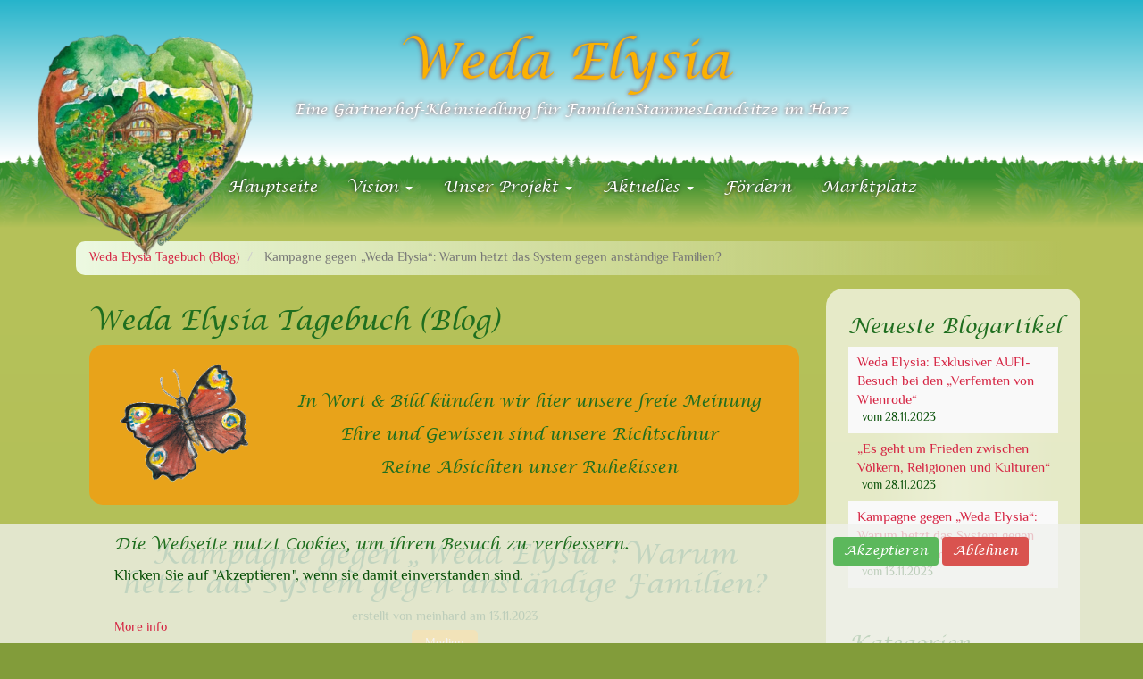

--- FILE ---
content_type: text/html; charset=UTF-8
request_url: https://www.weda-elysia.de/blog/artikel/kampagne-gegen-weda-elysia-warum-hetzt-das-system-gegen-anstaendige-familien
body_size: 19340
content:
<!DOCTYPE html>
<html  lang="de" dir="ltr" prefix="content: http://purl.org/rss/1.0/modules/content/  dc: http://purl.org/dc/terms/  foaf: http://xmlns.com/foaf/0.1/  og: http://ogp.me/ns#  rdfs: http://www.w3.org/2000/01/rdf-schema#  schema: http://schema.org/  sioc: http://rdfs.org/sioc/ns#  sioct: http://rdfs.org/sioc/types#  skos: http://www.w3.org/2004/02/skos/core#  xsd: http://www.w3.org/2001/XMLSchema# ">
  <head>
    <meta charset="utf-8" />
<noscript><style>form.antibot * :not(.antibot-message) { display: none !important; }</style>
</noscript><script>var _paq = _paq || [];(function(){var u=(("https:" == document.location.protocol) ? "https://webanalyse.weda-elysia.de/" : "http://webanalyse.weda-elysia.de/");_paq.push(["setSiteId", "1"]);_paq.push(["setTrackerUrl", u+"matomo.php"]);_paq.push(["setDoNotTrack", 1]);_paq.push(["disableCookies"]);_paq.push(["trackPageView"]);_paq.push(["setIgnoreClasses", ["no-tracking","colorbox"]]);_paq.push(["enableLinkTracking"]);var d=document,g=d.createElement("script"),s=d.getElementsByTagName("script")[0];g.type="text/javascript";g.defer=true;g.async=true;g.src=u+"matomo.js";s.parentNode.insertBefore(g,s);})();</script>
<link rel="canonical" href="https://www.weda-elysia.de/blog/artikel/kampagne-gegen-weda-elysia-warum-hetzt-das-system-gegen-anstaendige-familien" />
<meta name="Generator" content="Drupal 8 (https://www.drupal.org)" />
<meta name="MobileOptimized" content="width" />
<meta name="HandheldFriendly" content="true" />
<meta name="viewport" content="width=device-width, initial-scale=1.0" />
<link rel="shortcut icon" href="/themes/custom/bootstrap_scss/favicon.ico" type="image/vnd.microsoft.icon" />
<link rel="revision" href="https://www.weda-elysia.de/blog/artikel/kampagne-gegen-weda-elysia-warum-hetzt-das-system-gegen-anstaendige-familien" />

    <title>Kampagne gegen „Weda Elysia“: Warum hetzt das System gegen anständige Familien? | Weda Elysia</title>
    <link rel="stylesheet" media="all" href="/sites/default/files/css/css_VhxA6T3mI0DX2q4m8VotR59By7oZUMGVCqq0EfhOYw8.css" />
<link rel="stylesheet" media="all" href="/modules/contrib/bootstrap_paragraphs/css/bootstrap-paragraphs-columns-two.min.css?scnmdw" />
<link rel="stylesheet" media="all" href="/modules/contrib/bootstrap_paragraphs/css/bootstrap-paragraphs-columns.min.css?scnmdw" />
<link rel="stylesheet" media="all" href="/sites/default/files/css/css_Whi5UY0nWG2Rppi09hrS6EfV1vhYZ54eKWS02m3UQ0g.css" />
<link rel="stylesheet" media="all" href="/sites/default/files/css/css_JpLk2i6zv40kcZpC3qOPLq5VViq5r5XvRWq5u7VC0AA.css" />

    
<!--[if lte IE 8]>
<script src="/sites/default/files/js/js_VtafjXmRvoUgAzqzYTA3Wrjkx9wcWhjP0G4ZnnqRamA.js"></script>
<![endif]-->

  </head>
  <body class="path-node path-node-204 page-node-type-article navbar-is-static-top has-glyphicons">
    <a href="#main-content" class="visually-hidden focusable skip-link">
      Direkt zum Inhalt
    </a>
    
      <div class="dialog-off-canvas-main-canvas" data-off-canvas-main-canvas>
      
          <header class="navbar navbar-default navbar-static-top" id="navbar" role="banner">
              <div class="container">
            <div class="navbar-header text-center">
        <div class="navbar-header-overlay">
            <div class="region region-navigation">
          <a class="logo navbar-btn" href="/hauptseite" title="Startseite" rel="home">
      <img src="/themes/custom/bootstrap_scss/weda-elysia-logo.png" alt="Startseite" />
    </a>
    <div class="navbar-brand-wrapper">
          <a class="name navbar-brand" href="/hauptseite" title="Startseite" rel="home">Weda Elysia</a>
              <p class="navbar-text">Eine Gärtnerhof-Kleinsiedlung für FamilienStammesLandsitze im Harz</p>
      </div>

  </div>

                                <button type="button" class="mobileNavOpenBtn navbar-toggle">
              Hauptmenü
            </button>
			<div id="mobileNav" class="overlay">
			  <a class="mobileNavCloseBtn">&times;</a>
			  <div class="overlay-content">
								
												<ul class="main-menu menu nav">
					<li class="navigation__item"><a class="ovelay-site-name" href="/hauptseite" title="Startseite" rel="home">Weda Elysia</a></li>
					    					<li class="navigation__item">
				<a href="/hauptseite" >Hauptseite</a>
        			</li>
    					<li class="navigation__item expanded dropdown">
				<a href="/vision" class="dropdown-toggle" data-toggle="dropdown">Vision</a>
				  <ul class="dropdown-menu">
											<li class="navigation__item">
							<a href="/die-vision-einer-dorfgemeinschaft" >Die Dorfgemeinschaft</a>
						</li>
											<li class="navigation__item">
							<a href="/der-1-hektar-gaertnerhof" >Der Gärtnerhof</a>
						</li>
											<li class="navigation__item">
							<a href="/bilder-und-filmwelten" >Bilder und Filme</a>
						</li>
									  </ul>
					</li>
    					<li class="navigation__item expanded dropdown">
				<a href="/unser-projekt" class="dropdown-toggle" data-toggle="dropdown">Unser Projekt</a>
				  <ul class="dropdown-menu">
											<li class="navigation__item">
							<a href="/die-gemeinschaft-weda-elysia" >Die Gemeinschaft</a>
						</li>
											<li class="navigation__item">
							<a href="/unsere-ziele" >Unsere Ziele</a>
						</li>
											<li class="navigation__item">
							<a href="/satzung-des-weda-elysia-ev" >Siedlungsverein</a>
						</li>
									  </ul>
					</li>
    					<li class="navigation__item expanded dropdown">
				<a href="/aktuelles" class="dropdown-toggle" data-toggle="dropdown">Aktuelles</a>
				  <ul class="dropdown-menu">
											<li class="navigation__item">
							<a href="/termine" >Termine</a>
						</li>
											<li class="navigation__item">
							<a href="/blog" >Blogartikel</a>
						</li>
									  </ul>
					</li>
    					<li class="navigation__item">
				<a href="/unser-gaertnerhof-kleinsiedlungsprojekt-foerdern" >Fördern</a>
        			</li>
    					<li class="navigation__item">
				<a href="https://marktplatz.lindenquell.de" >Marktplatz</a>
        			</li>
      
				<ul>
			  </div>
			</div>
			
                  </div>
      </div>

                    <div id="navbar-collapse" class="navbar-collapse collapse">
            <div class="region region-navigation-collapsible">
    <nav role="navigation" aria-labelledby="block-weel-theme-main-menu-menu" id="block-weel-theme-main-menu">
            <h2 class="sr-only" id="block-weel-theme-main-menu-menu">Main navigation</h2>

      
      <ul class="menu menu--main nav navbar-nav">
                      <li class="first">
                                        <a href="/hauptseite" title="Kurze Einführung und Übersicht" data-drupal-link-system-path="node/44">Hauptseite</a>
              </li>
                      <li class="expanded dropdown">
                                                                    <a href="/vision" title="Einblick in die künftige Gärtnerhof Kleinsiedlung Weda Elysia" class="dropdown-toggle" data-toggle="dropdown" data-drupal-link-system-path="node/60">Vision <span class="caret"></span></a>
                        <ul class="dropdown-menu">
                      <li class="first">
                                        <a href="/die-vision-einer-dorfgemeinschaft" title="Die Vision eines lebendigen Dorfes" data-drupal-link-system-path="node/72">Die Dorfgemeinschaft</a>
              </li>
                      <li>
                                        <a href="/der-1-hektar-gaertnerhof" title="Der Gärtnerhof als Lebensmittelpunkt" data-drupal-link-system-path="node/62">Der Gärtnerhof</a>
              </li>
                      <li class="last">
                                        <a href="/bilder-und-filmwelten" title="Einblicke in die Vielfalt der Möglichkeiten" data-drupal-link-system-path="node/65">Bilder und Filme</a>
              </li>
        </ul>
  
              </li>
                      <li class="expanded dropdown">
                                                                    <a href="/unser-projekt" class="dropdown-toggle" data-toggle="dropdown" data-drupal-link-system-path="node/61">Unser Projekt <span class="caret"></span></a>
                        <ul class="dropdown-menu">
                      <li class="first">
                                        <a href="/die-gemeinschaft-weda-elysia" title="Erfahre mehr über die Gemeinschaft Weda Elysia und ihre Beweggründe" data-drupal-link-system-path="node/66">Die Gemeinschaft</a>
              </li>
                      <li>
                                        <a href="/unsere-ziele" data-drupal-link-system-path="node/77">Unsere Ziele</a>
              </li>
                      <li class="last">
                                        <a href="/satzung-des-weda-elysia-ev" title="Satzung des Weda Elysia Vereins" data-drupal-link-system-path="node/68">Siedlungsverein</a>
              </li>
        </ul>
  
              </li>
                      <li class="expanded dropdown">
                                                                    <a href="/aktuelles" title="Termine - Blogartikel - Reale Schritte" class="dropdown-toggle" data-toggle="dropdown" data-drupal-link-system-path="node/59">Aktuelles <span class="caret"></span></a>
                        <ul class="dropdown-menu">
                      <li class="first">
                                        <a href="/termine" title="Termine für Feste, Bräuche, Volkstanz-, Helfer-, und Akademietage" data-drupal-link-system-path="node/39">Termine</a>
              </li>
                      <li class="last">
                                        <a href="/blog" title="Alltägliches, Neues und Wissenswertes rund um und über unser Projekt" data-drupal-link-system-path="node/41">Blogartikel</a>
              </li>
        </ul>
  
              </li>
                      <li>
                                        <a href="/unser-gaertnerhof-kleinsiedlungsprojekt-foerdern" data-drupal-link-system-path="node/97">Fördern</a>
              </li>
                      <li class="last">
                                        <a href="https://marktplatz.lindenquell.de" title="Bücher, CDs, Lebensmittel und Handwerk">Marktplatz</a>
              </li>
        </ul>
  

  </nav>

  </div>

        </div>
                    </div>
          </header>
  
  <div class="main-wrapper">
    <div role="main" class="main-container container js-quickedit-main-content">
      <div class="row">

                                      <div class="col-sm-12" role="heading">
                <div class="region region-header">
        <ol class="breadcrumb">
          <li >
                  <a href="/blog">Weda Elysia Tagebuch (Blog)</a>
              </li>
          <li  class="active">
                  Kampagne gegen „Weda Elysia“: Warum hetzt das System gegen anständige Familien?
              </li>
      </ol>


  </div>

            </div>
                  
                
                        <section class="col-sm-9 content-region">

                                              <div class="highlighted">  <div class="region region-highlighted">
    <div data-drupal-messages-fallback class="hidden"></div>

  </div>
</div>
                      
                                              
                      
                                <a id="main-content"></a>
              <div class="region region-content">
    <section id="block-vorwortblogartikel" class="block block-block-content block-block-content78880cd0-e081-49ec-8cc2-8d36110ff167 clearfix">
  
      <h2 class="block-title">Weda Elysia Tagebuch (Blog)</h2>
    

      
      <div>





    
    


  
  
<div class="paragraph paragraph--type--bp-columns-two-uneven paragraph--view-mode--default paragraph--id--974 paragraph--color paragraph--color--rgba-orange-strong paragraph--style--25-75">
  <div class="paragraph__column">
    <div class="paragraph--type--bp-columns-two-uneven__2col-column1">
    <div>







<div class="paragraph paragraph--type--medien paragraph--view-mode--default paragraph--id--973">
  <div class="paragraph__column">
    
            <div class="field field--name-field-medien field--type-entity-reference field--label-hidden field--item"><div>
  
  
  <div class="field field--name-field-media-image field--type-image field--label-visually_hidden">
    <div class="field--label sr-only">Bild</div>
              <div class="field--item">  <img src="[data-uri]" width="400" height="369" alt="Schmeterling" class="lazyload img-responsive" data-src="https://www.weda-elysia.de/sites/default/files/2020-01/Schmetterling.gif" typeof="foaf:Image" />

</div>
          </div>

</div>
</div>
      
  </div>
</div>
</div>
  </div><div class="paragraph--type--bp-columns-two-uneven__2col-column2">
    <div>







<div class="paragraph paragraph--type--bp-simple paragraph--view-mode--default paragraph--id--972">
  <div class="paragraph__column">
    
            <div class="field field--name-bp-text field--type-text-long field--label-hidden field--item"><p class="text-align-center"> </p>

<h4 class="text-align-center">In Wort &amp; Bild künden wir hier unsere freie Meinung</h4>

<h4 class="text-align-center">Ehre und Gewissen sind unsere Richtschnur</h4>

<h4 class="text-align-center">Reine Absichten unser Ruhekissen</h4>
</div>
      
  </div>
</div>
</div>
  </div>
  </div>
</div>
</div>
  
  </section>

  <div data-history-node-id="204" class="row bs-2col-bricked node node--type-article node--view-mode-full">
  

    <div class="col-sm-12 bs-region bs-region--top">
    
            <div class="field field--name-node-title field--type-ds field--label-hidden field--item"><h2>
  Kampagne gegen „Weda Elysia“: Warum hetzt das System gegen anständige Familien?
</h2>
</div>
      
            <div class="field field--name-node-submitted-by field--type-ds field--label-hidden field--item">erstellt von <span lang="" about="/user/62" typeof="schema:Person" property="schema:name" datatype="">meinhard</span> am 13.11.2023</div>
      
      <div class="field field--name-field-tags field--type-entity-reference field--label-hidden field--items">
              <div class="field--item"><a href="/blog/kategorien/medien" property="schema:about" hreflang="de">Medien</a></div>
          </div>
  
  </div>
  
  
  
    <div class="col-sm-12 bs-region bs-region--middle">
    
            <div class="field field--name-field-artikelbild field--type-entity-reference field--label-hidden field--item">  <img src="[data-uri]" width="500" height="281" alt="Quelle: Auf 1" class="lazyload img-responsive" data-src="https://www.weda-elysia.de/sites/default/files/styles/artikelbild_/public/2023-11/Bild%20AUF1.png?itok=V4V4qdTd" typeof="foaf:Image" />


</div>
      
      <div>







<div class="paragraph paragraph--type--bp-simple paragraph--view-mode--default paragraph--id--2227">
  <div class="paragraph__column">
    
            <div class="field field--name-bp-text field--type-text-long field--label-hidden field--item"><div class="flex flex-col gap-4 mb-6">
<div class="pl-0 italic">
<div class="mr-2"><a href="https://auf1.info/der-kriminalisierte-traum-vom-lebensraum-im-inland/">Direkter Link zum Artikel</a></div>

<div class="mr-2">Von Konrad Reisinger<br />
11. November 2023</div>

<div>Lesezeit: 4 Min.</div>
</div>
</div>

<div class="px-0">
<div class="content" id="content" lang="de" xml:lang="de">
<p><span dir="ltr" lang="DE" xml:lang="DE"><strong>In Wienrode, einem Stadtteil der Stadt Blankenburg in Sachsen-Anhalt hat sich seit 2018 eine </strong></span><span><span dir="ltr" lang="DE" xml:lang="DE"><strong>Gruppe volks- und heimatverbundener D</strong></span></span><span dir="ltr" lang="DE" xml:lang="DE"><strong>eutscher niedergelassen. Konkret handelt es sich um eine Gruppe namens „</strong></span><a href="https://www.weda-elysia.de/"><span dir="ltr" lang="DE" xml:lang="DE"><strong>Weda Elysia</strong></span></a><span dir="ltr" lang="DE" xml:lang="DE"><strong>“, die von Außenstehenden wohl eher als esoterisch wahrgenommen werden dürfte. Die Gemeinschaft, die aus mehreren Familien besteht, hat unter anderem einen ehemaligen Gasthof erworben, den sie nun zum Kulturzentrum umbauen will.</strong></span></p>

<p><span dir="ltr" lang="DE" xml:lang="DE">Als geistige Grundlage dienen ihr offenbar die </span><span><span dir="ltr" lang="DE" xml:lang="DE">russischen Anastasia-Bücher</span></span><span dir="ltr" lang="DE" xml:lang="DE">, die unter dem Titel „Die klingenden Zedern Russlands“ bekannt sind. Darin geht es um ein naturverbundenes Leben als Selbstversorger. Die Schriften enthalten jedoch auch mystisch-esoterische und – so der heute ja inflationär von Gegnern verwendete Vorwurf – antisemitische Elemente. Deshalb wird die Gruppe von manchen Lokalpolitikern und Antifa-Denunzianten attackiert und seit Jahren läuft eine Hetzkampagne der Systemmedien Menschen, die sie offensichtlich hassen, weil sie anders sind. Besonders hervorgetan hat sich bei dieser </span><a href="https://www.mdr.de/video/mdr-videos/reportagen-dokus/video-exakt-die-story-ein-dorf-verstummt-voelkische-nachbarn-im-harz-100.html"><span dir="ltr" lang="DE" xml:lang="DE">Kampagne der MDR</span></a><span dir="ltr" lang="DE" xml:lang="DE">, der mit großem Aufwand von monatelanger „Recherche“ nicht in der Lage war, der Gemeinschaft irgendetwas ans Zeug zu flicken: Ein Armutszeugnis für die Antifa-Journalisten des öffentlich-rechtlichen Rundfunks!</span></p>

<h2><span dir="ltr" lang="DE" xml:lang="DE">Lokalpolitiker schwärzt Verein beim Innenministerium an</span></h2>

<p><span dir="ltr" lang="DE" xml:lang="DE">Bei manchen Lokalpolitikern wächst offenbar die Besorgnis, dass die Gruppe in der Ortschaft und darüber hinaus eine gewissen Vorbildwirkung erlangt. Der Bürgermeister von Blankenburg, Heiko Breithaupt (CDU), kritisiert, „dass Vereine nicht dazu missbraucht werden sollten, </span><a href="https://www.weda-elysia.de/"><span dir="ltr" lang="DE" xml:lang="DE">irgendwelche ideologischen Ansichten zu vertreten</span></a><span dir="ltr" lang="DE" xml:lang="DE">“. Deshalb sei das Innenministerium von Sachsen-Anhalt in der Pflicht, „hier klar zu prüfen, ob es nicht auch Möglichkeiten gibt, die Gruppierung zu verbieten“. Ermutigt scheint der Lokalpolitiker durch das </span><a href="https://www.youtube.com/watch?v=Nn_jtt-vlfY"><span dir="ltr" lang="DE" xml:lang="DE">Verbot der unpolitischen germanisch-religiösen Kleingruppe „Artgemeinschaft“</span></a><span dir="ltr" lang="DE" xml:lang="DE"> zu sein, das Bundesinnenministerin Nancy Faeser (SPD) jüngst aussprach.</span></p>

<h2><span dir="ltr" lang="DE" xml:lang="DE">Ortsbeiratswahl als Alarmsignal</span></h2>

<p><span dir="ltr" lang="DE" xml:lang="DE">Da am 12. November in Wienrode Ortsbeiratswahlen stattfinden, weil drei Mandatare nachzubesetzen sind, und dazu besagte Siedler auch zwei Kandidaten ins Rennen schicken, läuteten bei Systempolitikern und Verfassungsschutz die Alarmglocken. Sofort setzte der vom Innenministerium gesteuerte Inlandsgeheimdienst Verfassungsschutz eine „Informationsveranstaltung“ an, um die Bürger „aufzuklären“. Mit der Antisemitismus-Keule will die Schnüffelbehörde den bodenständigen Verein wohl madig machen.</span><a href="https://www.mdr.de/nachrichten/sachsen-anhalt/magdeburg/harz/weda-elysia-rechtsextrem-wahl-wienrode-100.html"><span dir="ltr" lang="DE" xml:lang="DE"> „Weda Elysia“ sei „gesichert rechtsextremistisch“</span></a><span dir="ltr" lang="DE" xml:lang="DE">. Dasselbe Stigma verpasste übrigens die im Volksmund „Stasi-West“ genannte BRD-Behörde fast zeitgleich dem AfD-Landesverband Sachsen-Anhalt – und dies, obwohl die Rechtspartei in Umfragen mit derzeit 33 Prozent auf Platz 1 liegt. Es wird also immer offensichtlicher, dass der Inlandsgeheimdienst immer mehr in Fußstapfen der Ministeriums für Staatssicherheit tritt, und offen politisch unliebsame Parteien und Gruppierungen bekämpft, denen man im Wesentlichen nichts anderes vorzuwerfen vermag, als dass sie sich dem links-globalistischen Zeitgeist verschließen.</span></p>

<h2><span dir="ltr" lang="DE" xml:lang="DE">Siedlungsgebiet in ländlichen Gegenden Mitteldeutschlands</span></h2>

<p><span dir="ltr" lang="DE" xml:lang="DE">Siedlungen wie die des – behördlicherseits „völkisch“ genannten – Vereins „Weda Elysia“ sind nicht auf Sachsen-Anhalt beschränkt, sondern breiten sich vornehmlich zwischen Elbe, Oder und Ostsee aus, </span><a href="https://katapult-mv.de/artikel/voelkische-siedler-unterwandern-laendlichen-raum-in-meck-vorp"><span><span dir="ltr" lang="DE" xml:lang="DE">unter anderem in Mecklenburg-Vorpommern</span></span></a><span dir="ltr" lang="DE" xml:lang="DE"> und </span><a href="https://www.deutschlandfunkkultur.de/voelkische-siedler-in-brandenburg-wie-eine-sekte-ein-dorf-100.html"><span><span dir="ltr" lang="DE" xml:lang="DE">Brandenburg</span></span></a><span dir="ltr" lang="DE" xml:lang="DE">. Das Ziel sind in der Regel mehr oder weniger abgelegene ländliche Räume mit wenigen Einwohnern, die von Landflucht betroffen sind. Dort werden dann verlassene Höfe und andere Gebäude übernommen und eigene Lebensgemeinschaften gebildet. Für viele der „Siedler“ spielen dabei romantisierende Vorstellungen eine Rolle, aber auch das Bedürfnis, einer zunehmend verwirrenden und kaputten Welt zu entfliehen. Doch es geht hier zumeist nicht um einen schrägen Eskapismus typischer „Aussteiger“, sondern von Deutschen, die die Erkenntnis eint, dass man nur noch im abgelegenen ländlichen Raum, einigermaßen unter sich sein und guten Gewissens seine Kinder aufwachsen lassen kann.</span></p>

<h2><span dir="ltr" lang="DE" xml:lang="DE">Natürliche Reaktion auf Überfremdung: Was kann daran verwerflich sein?</span></h2>

<p><span dir="ltr" lang="DE" xml:lang="DE">So unterschiedlich die Ansichten dieser Familien und Grüppchen auch sein mögen, ein Motiv dürfte doch die meisten einen: Nämlich eine natürliche, absehbare und unvermeidliche Gegenreaktion auf die gezielte Landnahme durch Millionen kulturferner Einwanderer im Land, die die kulturelle und ethnische Substanz der autochthonen Bevölkerung bedrohen. Die Fragmentierung und Ghettoisierung der Bevölkerung, die das Polit- und Medienkartell seit vielen Jahrzehnten vorsätzlich vorantreibt und die sich etwa in muslimischen Parallelgesellschaften manifestiert, hat bei den Deutschen noch nie für Begeisterung gesorgt. Weshalb man sie wohl auch von vornherein nie gefragt hat, ob sie ihre Heimat in eine multikulturelle Einwanderungsgesellschaft umwandeln wollen.</span></p>

<h2><span dir="ltr" lang="DE" xml:lang="DE">Übergriffiger Staat im entdeutschten Raum</span></h2>

<p><span dir="ltr" lang="DE" xml:lang="DE">Tatsache ist: Die millionenfache Massenzuwanderung führt zu immer mehr ethnisch-kulturell fremdbestimmten Räumen, in der die deutsche Kultur und Sprache gar nicht mehr vorkommen. Der Linksstaat erfindet immer mehr Geschlechter und macht sexuelle Eigenschaften zum entscheidenden Kriterium für die Identität von Menschen. Hinzu kommt, dass der Staat – nicht erst, aber besonders seit Corona – immer übergriffiger agiert. Kaum ein Bereich des Privatlebens ist noch vor dem Zugriff der Politik sicher.</span></p>

<h2><span dir="ltr" lang="DE" xml:lang="DE">Gemeinschaftsgefühl statt Multikulti-Seligkeit</span></h2>

<p><span dir="ltr" lang="DE" xml:lang="DE">Vor diesem Hintergrund ist es überhaupt nicht verwunderlich, dass eine Gegenbewegung von Menschen einsetzt, die ihrerseits von der Sehnsucht nach einem Leben unter ihresgleichen beseelt ist, das sich nach Biotopen sehnt, in denen das frühere Gefühl von Vertrautheit in der eigenen, ethnisch unverwechselbaren Gemeinschaft noch hochgehalten und geachtet wird. Eben das, was früher einmal schlicht und ergreifend Deutschland war – und was weltweit in den meisten Ländern existiert. Doch es dürften nicht allzu viele Staaten existieren, wo die Politik wie in der heutigen BRD die Identität und kulturelle Grundlage der eigenen Bevölkerung systematisch zerrüttet und der Geheimdienst Familien verfolgt, weil sie sich dem Volkstanz und der Liedgutpflege verschrieben haben...</span></p>
</div>

<div class="content border-t mt-6 pt-6 italic" id="content" lang="de" xml:lang="de"><em>Zum Autor: Konrad Reisinger war nach seinem Geschichte- und Philosophie-Studium viele Jahre als Verlagslektor tätig. Als Autor und Lektor begleitete er den „Wochenblick“ seit seiner Gründung. Dabei war er auch für die erfolgreichen „Wochenblick“-Spezialmagazine verantwortlich. Nach einem zwischenzeitlichen Gastspiel bei der konservativen Wiener Zeitschrift „Der Eckart“ ist er seit dem Sendestart im Mai 2021 Redakteur bei den „Nachrichten AUF1“.</em></div>
</div>
</div>
      
  </div>
</div>
</div>
  
  </div>
  
  
  
    <div class="col-sm-12 bs-region bs-region--bottom">
    <section rel="schema:comment">
      
    <h2>Kommentare</h2>
    
  
  <div class="row bs-1col-stacked comment comment--type-comment comment--view-mode-default">
  

    <div class="col-sm-12 bs-region bs-region--top">
    
            <div class="field field--name-comment-user field--type-ds field--label-hidden field--item"><article typeof="schema:Person" about="/user/0">
  </article>
</div>
      
            <div class="field field--name-comment-author field--type-ds field--label-hidden field--item">  Werner Becker
</div>
      
            <div class="field field--name-comment-post-date field--type-ds field--label-hidden field--item">29.11.2023</div>
      
  </div>
  
    <div class="col-sm-12 bs-region bs-region--main">
    
            <div property="schema:text" class="field field--name-comment-body field--type-text-long field--label-hidden field--item"><p>Guten Tag liebe Weda-Elysia-Gemeinschaft.<br />
da alle die das Gute wollen in dieser Zeit bekämpft werden, möchte ich euch mit einem Zitat aus einem Lied zusätzlichen Mut machen.<br />
"Wir müssen geduldig sein, dann dauert es nicht mehr lang." von Xavier Naidoo</p>
<p>Alles Liebe und Gute, Verna</p>
</div>
      
  </div>
  
    <div class="col-sm-12 bs-region bs-region--bottom">
    <ul class="links inline list-inline"><li class="comment-reply"><a href="/comment/reply/node/204/comment/54">Antworten</a></li></ul>
  </div>
  
</div>

<div class="row bs-1col-stacked comment comment--type-comment comment--view-mode-default">
  

    <div class="col-sm-12 bs-region bs-region--top">
    
            <div class="field field--name-comment-user field--type-ds field--label-hidden field--item"><article typeof="schema:Person" about="/user/62">
  </article>
</div>
      
            <div class="field field--name-comment-post-date field--type-ds field--label-hidden field--item">29.11.2023</div>
      
  </div>
  
    <div class="col-sm-12 bs-region bs-region--main">
    
            <div property="schema:text" class="field field--name-comment-body field--type-text-long field--label-hidden field--item"><p>Danke Werner, wir üben uns in Geduld. :)</p>
</div>
      
  </div>
  
    <div class="col-sm-12 bs-region bs-region--bottom">
    <ul class="links inline list-inline"><li class="comment-reply"><a href="/comment/reply/node/204/comment/55">Antworten</a></li></ul>
  </div>
  
</div>

<div class="row bs-1col-stacked comment comment--type-comment comment--view-mode-default">
  

    <div class="col-sm-12 bs-region bs-region--top">
    
            <div class="field field--name-comment-user field--type-ds field--label-hidden field--item"><article typeof="schema:Person" about="/user/0">
  </article>
</div>
      
            <div class="field field--name-comment-author field--type-ds field--label-hidden field--item">  Rene‘
</div>
      
            <div class="field field--name-comment-post-date field--type-ds field--label-hidden field--item">23.02.2024</div>
      
  </div>
  
    <div class="col-sm-12 bs-region bs-region--main">
    
            <div property="schema:text" class="field field--name-comment-body field--type-text-long field--label-hidden field--item"><p>Hallo Gemeinde, habe heute zufällig über, echt, ein Facebook Beitrag und dann einen Link in den Kommentaren und noch einen Link, über eurer Gemeinde weda-elysia erfahren. Super Projekt was ihr da aufzieht. Bin echt begeistert und sehe wie sich meine Gesinnung bei euch widerspiegelt. Macht weiter so und lasst euch nicht unterkriegen. Kämpft für euer Lebenswerk. Ich bin ein 1965 Geb.  Ossi und weiß was es heißt, wie hart es ist das Leben ehrlich zu bestehen, ohne zu schleimen und mitzulaufen. Ich wünsche eurer Gemeinde alles Gute auf dieser Welt und macht euch weiter glücklich. Grüße René aus Brandenburg</p>
</div>
      
  </div>
  
    <div class="col-sm-12 bs-region bs-region--bottom">
    <ul class="links inline list-inline"><li class="comment-reply"><a href="/comment/reply/node/204/comment/57">Antworten</a></li></ul>
  </div>
  
</div>


<div class="indented"><div class="row bs-1col-stacked comment comment--type-comment comment--view-mode-default">
  

    <div class="col-sm-12 bs-region bs-region--top">
    
            <div class="field field--name-comment-user field--type-ds field--label-hidden field--item"><article typeof="schema:Person" about="/user/62">
  </article>
</div>
      
            <div class="field field--name-comment-post-date field--type-ds field--label-hidden field--item">01.03.2024</div>
      
  </div>
  
    <div class="col-sm-12 bs-region bs-region--main">
    
            <div property="schema:text" class="field field--name-comment-body field--type-text-long field--label-hidden field--item"><p>Herzlichen Dank für die aufbauenden Worte René. Sonnige Grüße aus Wienrode</p>
</div>
      
  </div>
  
    <div class="col-sm-12 bs-region bs-region--bottom">
    <ul class="links inline list-inline"><li class="comment-reply"><a href="/comment/reply/node/204/comment/58">Antworten</a></li></ul>
  </div>
  
</div>

</div>

      <h2>Kommentar schreiben</h2>
    <form class="comment-comment-form comment-form antibot" data-user-info-from-browser data-drupal-selector="comment-form" data-action="/comment/reply/node/204/comment" action="/antibot" method="post" id="comment-form" accept-charset="UTF-8">
  <noscript>
  <div class="antibot-no-js antibot-message antibot-message-warning">JavaScript muss aktiviert sein, um dieses Formular zu verwenden.</div>
</noscript>
<div class="form-item js-form-item form-type-textfield js-form-type-textfield form-item-name js-form-item-name form-group">
      <label for="edit-name" class="control-label js-form-required form-required">Ihr Name</label>
  
  
  <input data-drupal-default-value="Gast" data-drupal-selector="edit-name" class="form-text required form-control" type="text" id="edit-name" name="name" value="" size="30" maxlength="60" required="required" aria-required="true" />

  
  
  </div>
<div class="form-item js-form-item form-type-email js-form-type-email form-item-mail js-form-item-mail form-group">
      <label for="edit-mail" class="control-label js-form-required form-required">E-Mail</label>
  
  
  <input data-drupal-selector="edit-mail" aria-describedby="edit-mail--description" class="form-email required form-control" type="email" id="edit-mail" name="mail" value="" size="30" maxlength="64" required="required" aria-required="true" title="Der Inhalt dieses Feldes wird nicht öffentlich zugänglich angezeigt." data-toggle="tooltip" />

  
  
  </div>
<div class="form-item js-form-item form-type-url js-form-type-url form-item-homepage js-form-item-homepage form-group">
      <label for="edit-homepage" class="control-label">Startseite</label>
  
  
  <input data-drupal-selector="edit-homepage" class="form-url form-control" type="url" id="edit-homepage" name="homepage" value="" size="30" maxlength="255" />

  
  
  </div>
<input autocomplete="off" data-drupal-selector="form-1ryuzswtx-0oanksvq74-efur25nj-0th0okmaole-c" type="hidden" name="form_build_id" value="form-1ryuZswtx_0oanKSVQ74_eFur25nj_0th0OKmaOle_c" /><input data-drupal-selector="edit-comment-comment-form" type="hidden" name="form_id" value="comment_comment_form" /><input data-drupal-selector="edit-antibot-key" type="hidden" name="antibot_key" value="" /><div class="field--type-text-long field--name-comment-body field--widget-text-textarea form-group js-form-wrapper form-wrapper" data-drupal-selector="edit-comment-body-wrapper" id="edit-comment-body-wrapper">      <div class="js-text-format-wrapper text-format-wrapper js-form-item form-item">
  <div class="form-item js-form-item form-type-textarea js-form-type-textarea form-item-comment-body-0-value js-form-item-comment-body-0-value">
      <label for="edit-comment-body-0-value" class="control-label js-form-required form-required">Kommentar</label>
  
  
  <div class="form-textarea-wrapper">
  <textarea class="js-text-full text-full form-textarea required form-control resize-vertical" data-media-embed-host-entity-langcode="de" data-drupal-selector="edit-comment-body-0-value" id="edit-comment-body-0-value" name="comment_body[0][value]" rows="5" cols="60" placeholder="" required="required" aria-required="true"></textarea>
</div>


  
  
  </div>
<div class="js-filter-wrapper filter-wrapper form-inline form-group js-form-wrapper form-wrapper" data-drupal-selector="edit-comment-body-0-format" id="edit-comment-body-0-format"><div class="filter-help form-group js-form-wrapper form-wrapper" data-drupal-selector="edit-comment-body-0-format-help" id="edit-comment-body-0-format-help"><a href="/filter/tips" target="_blank" title="In einem neuem Browserfenster öffnen" data-toggle="tooltip" data-drupal-selector="edit-comment-body-0-format-help-about" class="icon-before" id="edit-comment-body-0-format-help-about"><span class="icon glyphicon glyphicon-question-sign" aria-hidden="true"></span>Hilfe zum Textformat</a></div>
</div>

  </div>

  </div>
<div class="field--type-boolean field--name-field-privacy field--widget-boolean-checkbox form-group js-form-wrapper form-wrapper" data-drupal-selector="edit-field-privacy-wrapper" id="edit-field-privacy-wrapper"><div class="form-item js-form-item form-type-checkbox js-form-type-checkbox form-item-field-privacy-value js-form-item-field-privacy-value checkbox">
  
  
  

      <label for="edit-field-privacy-value" class="control-label option js-form-required form-required"><input data-drupal-selector="edit-field-privacy-value" class="form-checkbox required" type="checkbox" id="edit-field-privacy-value" name="field_privacy[value]" value="1" required="required" aria-required="true" />Ich akzeptiere die <a target="_new" href="https://www.weda-elysia.de/datenschutzerklaerung">Nutzungsbedingungen</a></label>
  
  
  </div>
</div>
<div data-drupal-selector="edit-actions" class="form-actions form-group js-form-wrapper form-wrapper" id="edit-actions"><button data-drupal-selector="edit-submit" class="button button--primary js-form-submit form-submit btn-success btn icon-before" type="submit" id="edit-submit" name="op" value="Save"><span class="icon glyphicon glyphicon-ok" aria-hidden="true"></span>
Save</button><button data-drupal-selector="edit-preview" class="button js-form-submit form-submit btn-default btn icon-before" type="submit" id="edit-preview" name="op" value="Vorschau"><span class="icon glyphicon glyphicon-eye-open" aria-hidden="true"></span>
Vorschau</button></div>

</form>

  
</section>

  </div>
  
</div>


<section class="views-element-container block block-views block-views-blockblog-block-10 clearfix" id="block-views-block-blog-block-10">
  
      <h2 class="block-title">Weitere Artikel</h2>
    

      <div class="form-group"><div class="col-wrapper view view-blog view-id-blog view-display-id-block_10 js-view-dom-id-341f36d8314617e90a9326b10342c70164487f110d223a46cdb7ad0e9a8ab907">
  
    
      
      <div class="view-content">
      <div id="views-bootstrap-blog-block-10"  class="grid views-view-grid horizontal">
            <div class="row">
                  <div class="col col-xs-12 col-sm-12 col-md-6 col-lg-4 ">
            <div class="views-field views-field-field-artikelbild"><div class="field-content">  <a href="/blog/artikel/weda-elysia-exklusiver-auf1-besuch-bei-den-verfemten-von-wienrode" hreflang="de"><img src="[data-uri]" width="270" height="220" alt="Auf1 Besuch" class="lazyload img-responsive" data-src="https://www.weda-elysia.de/sites/default/files/styles/blograster_vorschaubild/public/2023-11/Bildschirmfoto_Auf1%20Besuch.png?itok=7b18Dpoa" typeof="foaf:Image" />

</a>
</div></div><div class="views-field views-field-title"><span class="field-content"><a href="/blog/artikel/weda-elysia-exklusiver-auf1-besuch-bei-den-verfemten-von-wienrode" hreflang="de">Weda Elysia: Exklusiver AUF1-Besuch bei den „Verfemten von Wienrode“</a></span></div><div class="views-field views-field-created"><span class="field-content">vom 28.11.2023</span></div>
          </div>
                  <div class="col col-xs-12 col-sm-12 col-md-6 col-lg-4 ">
            <div class="views-field views-field-field-artikelbild"><div class="field-content">  <a href="/blog/artikel/es-geht-um-frieden-zwischen-voelkern-religionen-und-kulturen" hreflang="de"><img src="[data-uri]" width="270" height="220" alt="Es geht um" class="lazyload img-responsive" data-src="https://www.weda-elysia.de/sites/default/files/styles/blograster_vorschaubild/public/2023-11/Bildschirmfoto_Auf1_Es%20geht%20um.png?itok=CtNl4FRx" typeof="foaf:Image" />

</a>
</div></div><div class="views-field views-field-title"><span class="field-content"><a href="/blog/artikel/es-geht-um-frieden-zwischen-voelkern-religionen-und-kulturen" hreflang="de">„Es geht um Frieden zwischen Völkern, Religionen und Kulturen“</a></span></div><div class="views-field views-field-created"><span class="field-content">vom 28.11.2023</span></div>
          </div>
                  <div class="col col-xs-12 col-sm-12 col-md-6 col-lg-4 ">
            <div class="views-field views-field-field-artikelbild"><div class="field-content">  <a href="/blog/artikel/kampagne-gegen-weda-elysia-warum-hetzt-das-system-gegen-anstaendige-familien" hreflang="de"><img src="[data-uri]" width="270" height="220" alt="Quelle: Auf 1" class="lazyload img-responsive" data-src="https://www.weda-elysia.de/sites/default/files/styles/blograster_vorschaubild/public/2023-11/Bild%20AUF1.png?itok=CzZksWHp" typeof="foaf:Image" />

</a>
</div></div><div class="views-field views-field-title"><span class="field-content"><a href="/blog/artikel/kampagne-gegen-weda-elysia-warum-hetzt-das-system-gegen-anstaendige-familien" hreflang="de">Kampagne gegen „Weda Elysia“: Warum hetzt das System gegen anständige Familien?</a></span></div><div class="views-field views-field-created"><span class="field-content">vom 13.11.2023</span></div>
          </div>
              </div>
          <div class="row">
                  <div class="col col-xs-12 col-sm-12 col-md-6 col-lg-4 ">
            <div class="views-field views-field-field-artikelbild"><div class="field-content">  <a href="/blog/artikel/mit-wedenherz-auf-telegram" hreflang="de"><img src="[data-uri]" width="270" height="220" alt="WEdenherz" class="lazyload img-responsive" data-src="https://www.weda-elysia.de/sites/default/files/styles/blograster_vorschaubild/public/2023-02/WEdenHerz.png?itok=ImPoGXua" typeof="foaf:Image" />

</a>
</div></div><div class="views-field views-field-title"><span class="field-content"><a href="/blog/artikel/mit-wedenherz-auf-telegram" hreflang="de">Mit WEdenherz auf Telegram</a></span></div><div class="views-field views-field-created"><span class="field-content">vom 28.02.2023</span></div>
          </div>
                  <div class="col col-xs-12 col-sm-12 col-md-6 col-lg-4 ">
            <div class="views-field views-field-field-artikelbild"><div class="field-content">  <a href="/blog/artikel/ein-schaffens-tag-im-haus-lindenquell" hreflang="de"><img src="[data-uri]" width="270" height="220" alt="Haus Lindenquell" class="lazyload img-responsive" data-src="https://www.weda-elysia.de/sites/default/files/styles/blograster_vorschaubild/public/2023-02/HLQ-Filmtitel.jpg?itok=sg9UtJ1I" typeof="foaf:Image" />

</a>
</div></div><div class="views-field views-field-title"><span class="field-content"><a href="/blog/artikel/ein-schaffens-tag-im-haus-lindenquell" hreflang="de">Ein Schaffens-Tag im Haus Lindenquell</a></span></div><div class="views-field views-field-created"><span class="field-content">vom 18.02.2023</span></div>
          </div>
                  <div class="col col-xs-12 col-sm-12 col-md-6 col-lg-4 ">
            <div class="views-field views-field-field-artikelbild"><div class="field-content"><img class="img-responsive lazyloaded" src="http://weelstd.local/sites/default/files/standardartikelbild_220x220.png" data-src="http://weelstd.local/sites/default/files/standardartikelbild_220x220.png" typeof="Image" /></div></div><div class="views-field views-field-title"><span class="field-content"><a href="/blog/artikel/mdr-und-das-schweigende-dorf" hreflang="de">MDR und das schweigende Dorf</a></span></div><div class="views-field views-field-created"><span class="field-content">vom 09.01.2023</span></div>
          </div>
              </div>
          <div class="row">
                  <div class="col col-xs-12 col-sm-12 col-md-6 col-lg-4 ">
            <div class="views-field views-field-field-artikelbild"><div class="field-content">  <a href="/blog/artikel/anastasia-und-leben-auf-dem-landsitz-ein-live-sendung-am-18-august-2021" hreflang="de"><img src="[data-uri]" width="270" height="220" alt="18.08.21" class="lazyload img-responsive" data-src="https://www.weda-elysia.de/sites/default/files/styles/blograster_vorschaubild/public/2021-07/Live-Sendung%2018.08.21.jpg?itok=9CmFD_P5" typeof="foaf:Image" />

</a>
</div></div><div class="views-field views-field-title"><span class="field-content"><a href="/blog/artikel/anastasia-und-leben-auf-dem-landsitz-ein-live-sendung-am-18-august-2021" hreflang="de">Anastasia und Leben auf dem Landsitz - ein Live-Sendung am 18. August 2021</a></span></div><div class="views-field views-field-created"><span class="field-content">vom 23.07.2021</span></div>
          </div>
                  <div class="col col-xs-12 col-sm-12 col-md-6 col-lg-4 ">
            <div class="views-field views-field-field-artikelbild"><div class="field-content">  <a href="/blog/artikel/herzkraft-ein-film-von-weda-elysia" hreflang="de"><img src="[data-uri]" width="270" height="220" alt="Herzkraft" class="lazyload img-responsive" data-src="https://www.weda-elysia.de/sites/default/files/styles/blograster_vorschaubild/public/2020-12/thumbnail.jpg?itok=5SXMyBkW" typeof="foaf:Image" />

</a>
</div></div><div class="views-field views-field-title"><span class="field-content"><a href="/blog/artikel/herzkraft-ein-film-von-weda-elysia" hreflang="de">HERZKRAFT ein Film von WEDA ELYSIA</a></span></div><div class="views-field views-field-created"><span class="field-content">vom 19.12.2020</span></div>
          </div>
                  <div class="col col-xs-12 col-sm-12 col-md-6 col-lg-4 ">
            <div class="views-field views-field-field-artikelbild"><div class="field-content">  <a href="/blog/artikel/schaffung-des-heimatlandes" hreflang="de"><img src="[data-uri]" width="270" height="220" alt="Siedlung nahe Moskau" class="lazyload img-responsive" data-src="https://www.weda-elysia.de/sites/default/files/styles/blograster_vorschaubild/public/2020-05/%D0%92%D0%BB%D0%B0%D0%B4%D0%B8%D0%BC%D0%B8%D1%80%D1%81%D0%BA%D0%B0%D1%8F%20%D0%A0%D0%BE%D0%B4%D0%BD%D0%BE%D0%B5.jpg?itok=Vr7UNPbf" typeof="foaf:Image" />

</a>
</div></div><div class="views-field views-field-title"><span class="field-content"><a href="/blog/artikel/schaffung-des-heimatlandes" hreflang="de">Schaffung des Heimatlandes</a></span></div><div class="views-field views-field-created"><span class="field-content">vom 30.05.2020</span></div>
          </div>
              </div>
          <div class="row">
                  <div class="col col-xs-12 col-sm-12 col-md-6 col-lg-4 ">
            <div class="views-field views-field-field-artikelbild"><div class="field-content">  <a href="/blog/artikel/gibt-es-die-deutsche-kultur" hreflang="de"><img src="[data-uri]" width="270" height="220" alt="Volkstanz" class="lazyload img-responsive" data-src="https://www.weda-elysia.de/sites/default/files/styles/blograster_vorschaubild/public/2019-12/IMG_3131.jpg?itok=GouSFn_h" typeof="foaf:Image" />

</a>
</div></div><div class="views-field views-field-title"><span class="field-content"><a href="/blog/artikel/gibt-es-die-deutsche-kultur" hreflang="de">Gibt es die deutsche Kultur?</a></span></div><div class="views-field views-field-created"><span class="field-content">vom 02.02.2020</span></div>
          </div>
                  <div class="col col-xs-12 col-sm-12 col-md-6 col-lg-4 ">
            <div class="views-field views-field-field-artikelbild"><div class="field-content">  <a href="/blog/artikel/unsere-neue-website" hreflang="de"><img src="[data-uri]" width="270" height="220" alt="Eingang Familienlandsitz" class="lazyload img-responsive" data-src="https://www.weda-elysia.de/sites/default/files/styles/blograster_vorschaubild/public/2020-01/Familienlandsitz_Eingang%20148%20KB.jpg?itok=4X72ftcq" typeof="foaf:Image" />

</a>
</div></div><div class="views-field views-field-title"><span class="field-content"><a href="/blog/artikel/unsere-neue-website" hreflang="de">Unsere neue Website</a></span></div><div class="views-field views-field-created"><span class="field-content">vom 19.01.2020</span></div>
          </div>
                  <div class="col col-xs-12 col-sm-12 col-md-6 col-lg-4 ">
            <div class="views-field views-field-field-artikelbild"><div class="field-content">  <a href="/blog/artikel/living-planet-report-2018-und-nun" hreflang="de"><img src="[data-uri]" width="270" height="220" alt="Bild 1 Hektar" class="lazyload img-responsive" data-src="https://www.weda-elysia.de/sites/default/files/styles/blograster_vorschaubild/public/2020-01/1%20Ha.jpg?itok=8k0wV13P" typeof="foaf:Image" />

</a>
</div></div><div class="views-field views-field-title"><span class="field-content"><a href="/blog/artikel/living-planet-report-2018-und-nun" hreflang="de">Living Planet Report 2018 und nun?</a></span></div><div class="views-field views-field-created"><span class="field-content">vom 09.01.2020</span></div>
          </div>
              </div>
      </div>

    </div>
  
          </div>
</div>

  </section>


  </div>

                  </section>

                                      <aside class="col-sm-3 sidebar-second-region" role="complementary">
                <div class="region region-sidebar-second">
    <section id="block-neuesteblogartikel" class="block-neuesteblogartikel block block-block-content block-block-contentfd03fb47-0c21-4978-9423-61bc927d99f4 clearfix">
  
      <h2 class="block-title">Neueste Blogartikel</h2>
    

      
      <div>







<div class="paragraph paragraph--type--bp-view paragraph--view-mode--default paragraph--id--160">
  <div class="paragraph__column">
    
      <div class="field field--name-bp-view field--type-viewsreference field--label-hidden field--items">
              <div class="field--item"><div class="views-element-container form-group"><div class="view view-blog view-id-blog view-display-id-block_9 js-view-dom-id-64f508a032239f6131d39d73deae38954bf2f2ce3c25177314410c56834aa018">
  
    
      
      <div class="view-content">
      

<table class="table table-striped cols-0">
      <tbody>
          <tr>
                                                                                                                  <td class="views-field views-field-title views-field-created"><a href="/blog/artikel/weda-elysia-exklusiver-auf1-besuch-bei-den-verfemten-von-wienrode" hreflang="de">Weda Elysia: Exklusiver AUF1-Besuch bei den „Verfemten von Wienrode“</a>vom 28.11.2023          </td>
              </tr>
          <tr>
                                                                                                                  <td class="views-field views-field-title views-field-created"><a href="/blog/artikel/es-geht-um-frieden-zwischen-voelkern-religionen-und-kulturen" hreflang="de">„Es geht um Frieden zwischen Völkern, Religionen und Kulturen“</a>vom 28.11.2023          </td>
              </tr>
          <tr>
                                                                                                                  <td class="views-field views-field-title views-field-created"><a href="/blog/artikel/kampagne-gegen-weda-elysia-warum-hetzt-das-system-gegen-anstaendige-familien" hreflang="de">Kampagne gegen „Weda Elysia“: Warum hetzt das System gegen anständige Familien?</a>vom 13.11.2023          </td>
              </tr>
      </tbody>
</table>


    </div>
  
          </div>
</div>
</div>
          </div>
  
  </div>
</div>
</div>
  
  </section>

<section id="block-tagsinkategorien" class="block block-tagclouds block-tagclouds-blocktags clearfix">
  
      <h2 class="block-title">Kategorien</h2>
    

      <span class="tagclouds-term"><a href="/blog/artikel/herzkraft-ein-film-von-weda-elysia" hreflang="de">Filme</a> (1)</span><span class="tagclouds-term"><a href="/blog/artikel/ein-schaffens-tag-im-haus-lindenquell" hreflang="de">Haus Lindenquell</a> (1)</span><span class="tagclouds-term"><a href="/blog/artikel/schaffung-des-heimatlandes" hreflang="de">Heimatland</a> (1)</span><span class="tagclouds-term"><a href="/blog/artikel/gibt-es-die-deutsche-kultur" hreflang="de">Kultur</a> (1)</span><span class="tagclouds-term"><a href="/blog/kategorien/medien" hreflang="de">Medien</a>(2) </span><span class="tagclouds-term"><a href="/blog/artikel/es-geht-um-frieden-zwischen-voelkern-religionen-und-kulturen" hreflang="de">Presseberichte</a> (1)</span><span class="tagclouds-term"><a href="/blog/artikel/anastasia-und-leben-auf-dem-landsitz-ein-live-sendung-am-18-august-2021" hreflang="de">Videos</a> (1)</span><span class="tagclouds-term"><a href="/blog/artikel/unsere-neue-website" hreflang="de">Weda Elysia</a> (1)</span><span class="tagclouds-term"><a href="/blog/artikel/living-planet-report-2018-und-nun" hreflang="de">Wissen</a> (1)</span><span class="tagclouds-term"><a href="/blog/artikel/mit-wedenherz-auf-telegram" hreflang="de">Über uns</a> (1)</span>
  </section>

<section class="views-element-container block block-views block-views-blockblog-block-11 clearfix" id="block-views-block-blog-block-11">
  
      <h2 class="block-title">Zufällige Artikel</h2>
    

      <div class="form-group"><div class="view view-blog view-id-blog view-display-id-block_11 js-view-dom-id-215e6860638be133f96df46391839db573ff2f65aa8c1232fee10738fa462350">
  
    
      
      <div class="view-content">
      

<div id="views-bootstrap-blog-block-11" class="carousel slide" data-ride="carousel" data-interval="12000" data-pause="hover" data-wrap="1">

        <ol class="carousel-indicators">
                      <li class="active" data-target="#views-bootstrap-blog-block-11" data-slide-to="0"></li>
                      <li class="" data-target="#views-bootstrap-blog-block-11" data-slide-to="1"></li>
                      <li class="" data-target="#views-bootstrap-blog-block-11" data-slide-to="2"></li>
                      <li class="" data-target="#views-bootstrap-blog-block-11" data-slide-to="3"></li>
                      <li class="" data-target="#views-bootstrap-blog-block-11" data-slide-to="4"></li>
                      <li class="" data-target="#views-bootstrap-blog-block-11" data-slide-to="5"></li>
                      <li class="" data-target="#views-bootstrap-blog-block-11" data-slide-to="6"></li>
                      <li class="" data-target="#views-bootstrap-blog-block-11" data-slide-to="7"></li>
                      <li class="" data-target="#views-bootstrap-blog-block-11" data-slide-to="8"></li>
                      <li class="" data-target="#views-bootstrap-blog-block-11" data-slide-to="9"></li>
                      <li class="" data-target="#views-bootstrap-blog-block-11" data-slide-to="10"></li>
                      <li class="" data-target="#views-bootstrap-blog-block-11" data-slide-to="11"></li>
          </ol>
  
    <div class="carousel-inner" role="listbox">
                <div  class="item active">
                  <a href="/blog/artikel/es-geht-um-frieden-zwischen-voelkern-religionen-und-kulturen" hreflang="de"><img src="[data-uri]" width="270" height="220" alt="Es geht um" class="lazyload img-responsive" data-src="https://www.weda-elysia.de/sites/default/files/styles/blograster_vorschaubild/public/2023-11/Bildschirmfoto_Auf1_Es%20geht%20um.png?itok=CtNl4FRx" typeof="foaf:Image" />

</a>

                  <div class="carousel-caption">
                          <h3><a href="/blog/artikel/es-geht-um-frieden-zwischen-voelkern-religionen-und-kulturen" hreflang="de">„Es geht um Frieden zwischen Völkern, Religionen und Kulturen“</a></h3>
                                      <p>vom 28.11.2023</p>
                      </div>
                      </div>
                <div  class="item">
                  <a href="/blog/artikel/kampagne-gegen-weda-elysia-warum-hetzt-das-system-gegen-anstaendige-familien" hreflang="de"><img src="[data-uri]" width="270" height="220" alt="Quelle: Auf 1" class="lazyload img-responsive" data-src="https://www.weda-elysia.de/sites/default/files/styles/blograster_vorschaubild/public/2023-11/Bild%20AUF1.png?itok=CzZksWHp" typeof="foaf:Image" />

</a>

                  <div class="carousel-caption">
                          <h3><a href="/blog/artikel/kampagne-gegen-weda-elysia-warum-hetzt-das-system-gegen-anstaendige-familien" hreflang="de">Kampagne gegen „Weda Elysia“: Warum hetzt das System gegen anständige Familien?</a></h3>
                                      <p>vom 13.11.2023</p>
                      </div>
                      </div>
                <div  class="item">
                <img class="img-responsive lazyloaded" src="http://weelstd.local/sites/default/files/standardartikelbild_220x220.png" data-src="http://weelstd.local/sites/default/files/standardartikelbild_220x220.png" typeof="Image" />
                  <div class="carousel-caption">
                          <h3><a href="/blog/artikel/mdr-und-das-schweigende-dorf" hreflang="de">MDR und das schweigende Dorf</a></h3>
                                      <p>vom 09.01.2023</p>
                      </div>
                      </div>
                <div  class="item">
                  <a href="/blog/artikel/mit-wedenherz-auf-telegram" hreflang="de"><img src="[data-uri]" width="270" height="220" alt="WEdenherz" class="lazyload img-responsive" data-src="https://www.weda-elysia.de/sites/default/files/styles/blograster_vorschaubild/public/2023-02/WEdenHerz.png?itok=ImPoGXua" typeof="foaf:Image" />

</a>

                  <div class="carousel-caption">
                          <h3><a href="/blog/artikel/mit-wedenherz-auf-telegram" hreflang="de">Mit WEdenherz auf Telegram</a></h3>
                                      <p>vom 28.02.2023</p>
                      </div>
                      </div>
                <div  class="item">
                  <a href="/blog/artikel/schaffung-des-heimatlandes" hreflang="de"><img src="[data-uri]" width="270" height="220" alt="Siedlung nahe Moskau" class="lazyload img-responsive" data-src="https://www.weda-elysia.de/sites/default/files/styles/blograster_vorschaubild/public/2020-05/%D0%92%D0%BB%D0%B0%D0%B4%D0%B8%D0%BC%D0%B8%D1%80%D1%81%D0%BA%D0%B0%D1%8F%20%D0%A0%D0%BE%D0%B4%D0%BD%D0%BE%D0%B5.jpg?itok=Vr7UNPbf" typeof="foaf:Image" />

</a>

                  <div class="carousel-caption">
                          <h3><a href="/blog/artikel/schaffung-des-heimatlandes" hreflang="de">Schaffung des Heimatlandes</a></h3>
                                      <p>vom 30.05.2020</p>
                      </div>
                      </div>
                <div  class="item">
                  <a href="/blog/artikel/unsere-neue-website" hreflang="de"><img src="[data-uri]" width="270" height="220" alt="Eingang Familienlandsitz" class="lazyload img-responsive" data-src="https://www.weda-elysia.de/sites/default/files/styles/blograster_vorschaubild/public/2020-01/Familienlandsitz_Eingang%20148%20KB.jpg?itok=4X72ftcq" typeof="foaf:Image" />

</a>

                  <div class="carousel-caption">
                          <h3><a href="/blog/artikel/unsere-neue-website" hreflang="de">Unsere neue Website</a></h3>
                                      <p>vom 19.01.2020</p>
                      </div>
                      </div>
                <div  class="item">
                  <a href="/blog/artikel/ein-schaffens-tag-im-haus-lindenquell" hreflang="de"><img src="[data-uri]" width="270" height="220" alt="Haus Lindenquell" class="lazyload img-responsive" data-src="https://www.weda-elysia.de/sites/default/files/styles/blograster_vorschaubild/public/2023-02/HLQ-Filmtitel.jpg?itok=sg9UtJ1I" typeof="foaf:Image" />

</a>

                  <div class="carousel-caption">
                          <h3><a href="/blog/artikel/ein-schaffens-tag-im-haus-lindenquell" hreflang="de">Ein Schaffens-Tag im Haus Lindenquell</a></h3>
                                      <p>vom 18.02.2023</p>
                      </div>
                      </div>
                <div  class="item">
                  <a href="/blog/artikel/gibt-es-die-deutsche-kultur" hreflang="de"><img src="[data-uri]" width="270" height="220" alt="Volkstanz" class="lazyload img-responsive" data-src="https://www.weda-elysia.de/sites/default/files/styles/blograster_vorschaubild/public/2019-12/IMG_3131.jpg?itok=GouSFn_h" typeof="foaf:Image" />

</a>

                  <div class="carousel-caption">
                          <h3><a href="/blog/artikel/gibt-es-die-deutsche-kultur" hreflang="de">Gibt es die deutsche Kultur?</a></h3>
                                      <p>vom 02.02.2020</p>
                      </div>
                      </div>
                <div  class="item">
                  <a href="/blog/artikel/living-planet-report-2018-und-nun" hreflang="de"><img src="[data-uri]" width="270" height="220" alt="Bild 1 Hektar" class="lazyload img-responsive" data-src="https://www.weda-elysia.de/sites/default/files/styles/blograster_vorschaubild/public/2020-01/1%20Ha.jpg?itok=8k0wV13P" typeof="foaf:Image" />

</a>

                  <div class="carousel-caption">
                          <h3><a href="/blog/artikel/living-planet-report-2018-und-nun" hreflang="de">Living Planet Report 2018 und nun?</a></h3>
                                      <p>vom 09.01.2020</p>
                      </div>
                      </div>
                <div  class="item">
                  <a href="/blog/artikel/herzkraft-ein-film-von-weda-elysia" hreflang="de"><img src="[data-uri]" width="270" height="220" alt="Herzkraft" class="lazyload img-responsive" data-src="https://www.weda-elysia.de/sites/default/files/styles/blograster_vorschaubild/public/2020-12/thumbnail.jpg?itok=5SXMyBkW" typeof="foaf:Image" />

</a>

                  <div class="carousel-caption">
                          <h3><a href="/blog/artikel/herzkraft-ein-film-von-weda-elysia" hreflang="de">HERZKRAFT ein Film von WEDA ELYSIA</a></h3>
                                      <p>vom 19.12.2020</p>
                      </div>
                      </div>
                <div  class="item">
                  <a href="/blog/artikel/anastasia-und-leben-auf-dem-landsitz-ein-live-sendung-am-18-august-2021" hreflang="de"><img src="[data-uri]" width="270" height="220" alt="18.08.21" class="lazyload img-responsive" data-src="https://www.weda-elysia.de/sites/default/files/styles/blograster_vorschaubild/public/2021-07/Live-Sendung%2018.08.21.jpg?itok=9CmFD_P5" typeof="foaf:Image" />

</a>

                  <div class="carousel-caption">
                          <h3><a href="/blog/artikel/anastasia-und-leben-auf-dem-landsitz-ein-live-sendung-am-18-august-2021" hreflang="de">Anastasia und Leben auf dem Landsitz - ein Live-Sendung am 18. August 2021</a></h3>
                                      <p>vom 23.07.2021</p>
                      </div>
                      </div>
                <div  class="item">
                  <a href="/blog/artikel/weda-elysia-exklusiver-auf1-besuch-bei-den-verfemten-von-wienrode" hreflang="de"><img src="[data-uri]" width="270" height="220" alt="Auf1 Besuch" class="lazyload img-responsive" data-src="https://www.weda-elysia.de/sites/default/files/styles/blograster_vorschaubild/public/2023-11/Bildschirmfoto_Auf1%20Besuch.png?itok=7b18Dpoa" typeof="foaf:Image" />

</a>

                  <div class="carousel-caption">
                          <h3><a href="/blog/artikel/weda-elysia-exklusiver-auf1-besuch-bei-den-verfemten-von-wienrode" hreflang="de">Weda Elysia: Exklusiver AUF1-Besuch bei den „Verfemten von Wienrode“</a></h3>
                                      <p>vom 28.11.2023</p>
                      </div>
                      </div>
      </div>

        <a class="left carousel-control" href="#views-bootstrap-blog-block-11" role="button" data-slide="prev">
      <span class="glyphicon glyphicon-chevron-left" aria-hidden="true"></span>
      <span class="sr-only">Zurück</span>
    </a>
    <a class="right carousel-control" href="#views-bootstrap-blog-block-11" role="button" data-slide="next">
      <span class="glyphicon glyphicon-chevron-right" aria-hidden="true"></span>
      <span class="sr-only">Weiter</span>
    </a>
  </div>

    </div>
  
          </div>
</div>

  </section>


  </div>

            </aside>
                        </div>
    </div>
  </div>


<footer class="footer container" role="contentinfo">
  <div class="footer-inner-container">
            <footer class="widget_col_1 col-sm-3 region-footer container " >
          <div class="region region-footer1">
    <nav role="navigation" aria-labelledby="block-fusszeilenmenulinks-menu" id="block-fusszeilenmenulinks">
            
  <h2 class="visually-hidden" id="block-fusszeilenmenulinks-menu">Fußzeilenmenü (links)</h2>
  

        
      <ul class="menu menu--fusszeilenmenue-links- nav">
                      <li class="first">
                                        <a href="/datenschutzerklaerung" data-drupal-link-system-path="node/71">Datenschutzerklärung</a>
              </li>
                      <li>
                                        <a href="/herkunftsangabe" data-drupal-link-system-path="node/70">Herkunftsangabe</a>
              </li>
                      <li>
                                        <a href="/anfrage" title="Hier findet Ihr das Anfrageformular" data-drupal-link-system-path="node/81">Anfrage</a>
              </li>
                      <li class="last">
                                        <a href="/unser-gaertnerhof-kleinsiedlungsprojekt-foerdern" title="Unterstütze unser Projekt" data-drupal-link-system-path="node/97">Spenden</a>
              </li>
        </ul>
  

  </nav>

  </div>

      </footer>
      
            <footer class="widget_col_2 col-sm-3 region-footer  container" >
          <div class="region region-footer2">
    <section id="block-familienlandsitzmodellvideo" class="block block-block-content block-block-content3c538af9-bb97-41e3-97ea-0feaf9a90d00 clearfix">
  
    

      
      <div>







<div class="paragraph paragraph--type--medien paragraph--view-mode--default paragraph--id--219">
  <div class="paragraph__column">
    
            <div class="field field--name-field-medien field--type-entity-reference field--label-hidden field--item"><div>
  
  
            <div class="field field--name-field-media-oembed-video field--type-string field--label-hidden field--item"><iframe src="/media/oembed?url=https%3A//www.youtube.com/watch%3Fv%3D0Jxv7OGNuYM&amp;max_width=0&amp;max_height=0&amp;hash=QtIgDpNpdvSCeefKdN1mj0zbrh0fAqebV4T7AzePgjM" frameborder="0" allowtransparency width="200" height="113" class="media-oembed-content" title="Familienlandsitz Modell Weda Elysia"></iframe>
</div>
      
</div>
</div>
      
  </div>
</div>
</div>
  
  </section>


  </div>

      </footer>
      
                <footer class="widget_col_3 col-sm-3 region-footer container" >
            <div class="region region-footer3">
    <section id="block-wedaelysiafahrtinsparadies" class="block-fahrt-ins-paradies-buch block block-block-content block-block-content6a029dba-ccb7-48c2-bd62-5e818243ed41 clearfix">
  
    

      
      <div>







<div class="paragraph paragraph--type--bp-simple paragraph--view-mode--default paragraph--id--1079">
  <div class="paragraph__column">
    
            <div class="field field--name-bp-text field--type-text-long field--label-hidden field--item"><p><a href="https://wedaelysiabuch.wordpress.com/" target="_new"><img style="max-height:200px" class="img-responsive lazyloaded" src="https://www.weda-elysia.de/sites/default/files/2020-06/CoverFiP_neu.jpg" /></a></p>
</div>
      
  </div>
</div>
</div>
  
  </section>


  </div>

        </footer>
          
                  <footer class="widget_col_4 col-sm-3 region-footer  container" >
            <div class="region region-footer4">
    <nav role="navigation" aria-labelledby="block-fusszeilenmenurechts-menu" id="block-fusszeilenmenurechts">
            
  <h2 class="visually-hidden" id="block-fusszeilenmenurechts-menu">Fußzeilenmenü (rechts)</h2>
  

        
      <ul class="menu menu--fusszeilenmenue-rechts- nav">
                      <li class="first">
                                        <a href="https://haus-lindenquell.de" title="Weiterleitung zur Haus Lindenquell Weltnetzseite">Haus Lindenquell</a>
              </li>
                      <li>
                                        <a href="https://t.me/wedenherz" title="Unser Telegramkanal WEdenHerz">WEdenHerz</a>
              </li>
                      <li class="last">
                                        <a href="https://www.youtube.com/channel/UCkZdrq4V88xB3zxrYCZodFw">Unser YouTube-Kanal</a>
              </li>
        </ul>
  

  </nav>
<nav role="navigation" aria-labelledby="block-weel-theme-account-menu-menu" id="block-weel-theme-account-menu">
            <h2 class="sr-only" id="block-weel-theme-account-menu-menu">User account menu</h2>

      
      <ul class="menu menu--account nav navbar-nav navbar-right">
                      <li class="first last">
                                        <a href="/user/login" data-drupal-link-system-path="user/login">Anmelden</a>
              </li>
        </ul>
  

  </nav>

  </div>

        </footer>
            </div>
</footer>

<div class="copyright" role="contentinfo">
  <div class="copyright-inner container" role="contentinfo">
    <p>© Urheberrecht 2009-2109 Weda Elysia e.V</p>
  </div>
</div>





  </div>

    
	<a id="back2Top" title="Back to top" href="#">&#10148;</a>
    <script type="application/json" data-drupal-selector="drupal-settings-json">{"path":{"baseUrl":"\/","scriptPath":null,"pathPrefix":"","currentPath":"node\/204","currentPathIsAdmin":false,"isFront":false,"currentLanguage":"de"},"pluralDelimiter":"\u0003","suppressDeprecationErrors":true,"ajaxPageState":{"libraries":"antibot\/antibot.form,bootstrap\/popover,bootstrap\/tooltip,bootstrap_paragraphs\/bootstrap-paragraphs,bootstrap_paragraphs\/bp-columns,bootstrap_paragraphs\/bp-columns-two,comment\/drupal.comment-by-viewer,copyprevention\/copyprevention,core\/drupal.form,core\/html5shiv,eu_cookie_compliance\/eu_cookie_compliance_bare,filter\/drupal.filter,lazyloader\/lazysizes-min,matomo\/matomo,media\/oembed.formatter,paragraphs\/drupal.paragraphs.unpublished,system\/base,tagclouds\/clouds,views\/views.ajax,views\/views.module,views_bootstrap\/components,webform_bootstrap\/webform_bootstrap","theme":"weel_theme","theme_token":null},"ajaxTrustedUrl":{"\/comment\/reply\/node\/204\/comment":true},"copyprevention":{"body":[],"images":{"contextmenu":"contextmenu"},"images_min_dimension":20,"transparentgif":"https:\/\/www.weda-elysia.de\/modules\/contrib\/copyprevention\/transparent.gif"},"matomo":{"disableCookies":true,"trackMailto":false},"bootstrap":{"forms_has_error_value_toggle":1,"modal_animation":1,"modal_backdrop":"true","modal_focus_input":1,"modal_keyboard":1,"modal_select_text":1,"modal_show":1,"modal_size":"","popover_enabled":1,"popover_animation":1,"popover_auto_close":1,"popover_container":"body","popover_content":"","popover_delay":"0","popover_html":0,"popover_placement":"right","popover_selector":"","popover_title":"","popover_trigger":"click","tooltip_enabled":1,"tooltip_animation":1,"tooltip_container":"body","tooltip_delay":"0","tooltip_html":0,"tooltip_placement":"auto left","tooltip_selector":"","tooltip_trigger":"hover"},"eu_cookie_compliance":{"cookie_policy_version":"1.0.0","popup_enabled":true,"popup_agreed_enabled":false,"popup_hide_agreed":false,"popup_clicking_confirmation":false,"popup_scrolling_confirmation":false,"popup_html_info":"\u003Cdiv class=\u0022eu-cookie-compliance-banner eu-cookie-compliance-banner-info eu-cookie-compliance-banner--opt-in\u0022\u003E\n  \u003Cdiv class=\u0022popup-content info eu-cookie-compliance-content\u0022\u003E\n    \u003Cdiv id=\u0022popup-text\u0022 class=\u0022eu-cookie-compliance-message\u0022\u003E\n      \u003Ch4\u003EDie Webseite nutzt Cookies, um ihren Besuch zu verbessern.\u003C\/h4\u003E\u003Cdiv class=\u0022eu-cookie-compliance-submessage\u0022\u003E\u003Cp\u003EKlicken Sie auf \u0022Akzeptieren\u0022, wenn sie damit einverstanden sind.\u003C\/p\u003E\u003C\/div\u003E\u003Cp\u003E\u00a0\u003C\/p\u003E\n              \u003Ca type=\u0022button\u0022 class=\u0022find-more-button eu-cookie-compliance-more-button\u0022\u003EMore info\u003C\/a\u003E\n          \u003C\/div\u003E\n\n    \n    \u003Cdiv id=\u0022popup-buttons\u0022 class=\u0022eu-cookie-compliance-buttons\u0022\u003E\n      \u003Cbutton type=\u0022button\u0022 class=\u0022agree-button eu-cookie-compliance-secondary-button  btn btn-success\u0022\u003EAkzeptieren\u003C\/button\u003E\n              \u003Cbutton type=\u0022button\u0022 class=\u0022decline-button eu-cookie-compliance-default-button btn btn-danger\u0022\u003EAblehnen\u003C\/button\u003E\n          \u003C\/div\u003E\n  \u003C\/div\u003E\n\u003C\/div\u003E","use_mobile_message":false,"mobile_popup_html_info":"\u003Cdiv class=\u0022eu-cookie-compliance-banner eu-cookie-compliance-banner-info eu-cookie-compliance-banner--opt-in\u0022\u003E\n  \u003Cdiv class=\u0022popup-content info eu-cookie-compliance-content\u0022\u003E\n    \u003Cdiv id=\u0022popup-text\u0022 class=\u0022eu-cookie-compliance-message\u0022\u003E\n      \n              \u003Ca type=\u0022button\u0022 class=\u0022find-more-button eu-cookie-compliance-more-button\u0022\u003EMore info\u003C\/a\u003E\n          \u003C\/div\u003E\n\n    \n    \u003Cdiv id=\u0022popup-buttons\u0022 class=\u0022eu-cookie-compliance-buttons\u0022\u003E\n      \u003Cbutton type=\u0022button\u0022 class=\u0022agree-button eu-cookie-compliance-secondary-button  btn btn-success\u0022\u003EAkzeptieren\u003C\/button\u003E\n              \u003Cbutton type=\u0022button\u0022 class=\u0022decline-button eu-cookie-compliance-default-button btn btn-danger\u0022\u003EAblehnen\u003C\/button\u003E\n          \u003C\/div\u003E\n  \u003C\/div\u003E\n\u003C\/div\u003E","mobile_breakpoint":768,"popup_html_agreed":false,"popup_use_bare_css":true,"popup_height":"auto","popup_width":"100%","popup_delay":1000,"popup_link":"\/datenschutzerklaerung","popup_link_new_window":true,"popup_position":false,"fixed_top_position":true,"popup_language":"de","store_consent":false,"better_support_for_screen_readers":true,"cookie_name":"weel_cookie_2021-01","reload_page":true,"domain":"","domain_all_sites":false,"popup_eu_only_js":false,"cookie_lifetime":100,"cookie_session":0,"set_cookie_session_zero_on_disagree":0,"disagree_do_not_show_popup":false,"method":"opt_in","automatic_cookies_removal":true,"allowed_cookies":"","withdraw_markup":"\u003Cbutton type=\u0022button\u0022 class=\u0022eu-cookie-withdraw-tab\u0022\u003EDatenschutzeinstellungen\u003C\/button\u003E\n\u003Cdiv class=\u0022eu-cookie-withdraw-banner\u0022\u003E\n  \u003Cdiv class=\u0022popup-content info eu-cookie-compliance-content\u0022\u003E\n    \u003Cdiv id=\u0022popup-text\u0022 class=\u0022eu-cookie-compliance-message\u0022\u003E\n      \u003Ch4\u003EWir verwenden Cookies auf dieser Website, um das Besuchererlebnis zu verbessern\u003C\/h4\u003E\u003Cdiv class=\u0022eu-cookie-compliance-submessage\u0022\u003E\u003Cp\u003ESie haben uns Ihre Zustimmung gegeben, Cookies zu setzen.\u003C\/p\u003E\u003C\/div\u003E\n    \u003C\/div\u003E\n    \u003Cdiv id=\u0022popup-buttons\u0022 class=\u0022eu-cookie-compliance-buttons\u0022\u003E\n      \u003Cbutton type=\u0022button\u0022 class=\u0022eu-cookie-withdraw-button btn btn-warning\u0022\u003EZustimmung zur\u00fcckziehen\u003C\/button\u003E\n    \u003C\/div\u003E\n  \u003C\/div\u003E\n\u003C\/div\u003E","withdraw_enabled":false,"reload_options":0,"reload_routes_list":"","withdraw_button_on_info_popup":true,"cookie_categories":["notwendige_cookies","cookies_von_drittanbieterdiensten"],"cookie_categories_details":{"notwendige_cookies":{"uuid":"816f6f4a-a1fe-4d86-8f89-c5e2fc692952","langcode":"de","status":true,"dependencies":[],"id":"notwendige_cookies","label":"Notwendige Cookies","description":"","checkbox_default_state":"required","weight":-9},"cookies_von_drittanbieterdiensten":{"uuid":"e9a67eab-80d8-4983-8a55-24f5038c9dca","langcode":"de","status":true,"dependencies":[],"id":"cookies_von_drittanbieterdiensten","label":"Cookies von Drittanbieterdiensten","description":"Cookies von Drittanbieterdiensten (wie youtube) werden ben\u00f6tigt, um Inhaltselemente vollumf\u00e4nglich bereitzustellen.","checkbox_default_state":"unchecked","weight":-8}},"enable_save_preferences_button":true,"containing_element":"body","settings_tab_enabled":false},"views":{"ajax_path":"\/views\/ajax","ajaxViews":{"views_dom_id:215e6860638be133f96df46391839db573ff2f65aa8c1232fee10738fa462350":{"view_name":"blog","view_display_id":"block_11","view_args":"","view_path":"\/node\/204","view_base_path":"blog.xml","view_dom_id":"215e6860638be133f96df46391839db573ff2f65aa8c1232fee10738fa462350","pager_element":0},"views_dom_id:64f508a032239f6131d39d73deae38954bf2f2ce3c25177314410c56834aa018":{"view_name":"blog","view_display_id":"block_9","view_args":"","view_path":"\/node\/204","view_base_path":"blog.xml","view_dom_id":"64f508a032239f6131d39d73deae38954bf2f2ce3c25177314410c56834aa018","pager_element":0},"views_dom_id:341f36d8314617e90a9326b10342c70164487f110d223a46cdb7ad0e9a8ab907":{"view_name":"blog","view_display_id":"block_10","view_args":"","view_path":"\/node\/204","view_base_path":"blog.xml","view_dom_id":"341f36d8314617e90a9326b10342c70164487f110d223a46cdb7ad0e9a8ab907","pager_element":0}}},"antibot":{"forms":{"comment-form":{"id":"comment-form","key":"IcYQapIhBdmiQ2GuYEZe4S6DRyaN74Sg9LF2pcIgZik"}}},"user":{"uid":0,"permissionsHash":"e264b4a4121d145bbc23ae15b0b174e5f3cbb84ff81738305d12b87dd2b44f88"}}</script>
<script src="/sites/default/files/js/js_qvyvO3f2clWBSnowyvbmk-ZWE-ekJNNAxV8-ZKysa0g.js"></script>
<script src="/modules/contrib/eu_cookie_compliance/js/eu_cookie_compliance.js?v=1.9" defer></script>
<script src="/sites/default/files/js/js_2jF6g-xjyo5Zrbydl9h83YvXbiVdgzO75ayKQ068MII.js"></script>

  </body>
</html>


--- FILE ---
content_type: text/html; charset=UTF-8
request_url: https://www.weda-elysia.de/media/oembed?url=https%3A//www.youtube.com/watch%3Fv%3D0Jxv7OGNuYM&max_width=0&max_height=0&hash=QtIgDpNpdvSCeefKdN1mj0zbrh0fAqebV4T7AzePgjM
body_size: 261
content:
<!DOCTYPE html>
<html>
  <head>
    <link rel="stylesheet" media="all" href="/sites/default/files/css/css_REZt01W0Pj4GrqJHdPCMs0xbMA-RLlgiburyk_qeOrQ.css" />

  </head>
  <body style="margin: 0">
    <iframe width="200" height="113" src="https://www.youtube.com/embed/0Jxv7OGNuYM?feature=oembed" frameborder="0" allow="accelerometer; autoplay; clipboard-write; encrypted-media; gyroscope; picture-in-picture; web-share" referrerpolicy="strict-origin-when-cross-origin" allowfullscreen title="Familienlandsitz Modell Weda Elysia"></iframe>
  </body>
</html>
